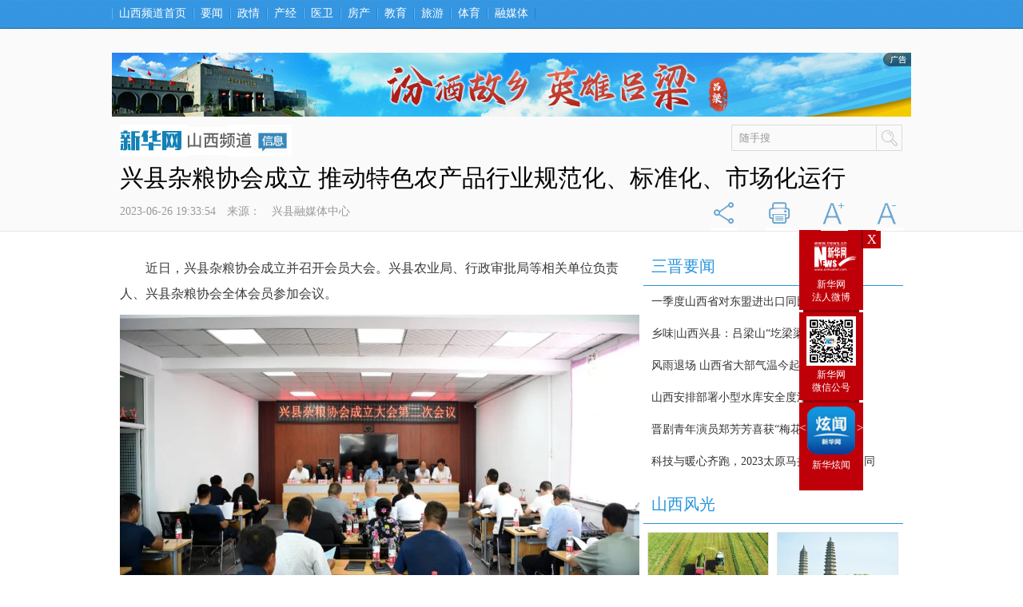

--- FILE ---
content_type: text/html; charset=utf-8
request_url: http://www.sx.xinhuanet.com/20230626/a1cefa96d801472883ab5d317da1a4f7/c.html
body_size: 5067
content:
<!DOCTYPE html><html><head><meta name="templateId" content="45f9a2e07e314fcaab115c415b21d9ea"> <link rel="shortcut icon" href="http://www.xinhuanet.com/favicon.ico"> <meta http-equiv="Content-Type" content="text/html; charset=utf-8"> <meta name="viewport" content="width=device-width, initial-scale=1.0, user-scalable=0, minimum-scale=1.0, maximum-scale=1.0"> <meta name="apple-mobile-web-app-capable" content="yes"> <meta name="apple-mobile-web-app-status-bar-style" content="black"> <meta content="telephone=no" name="format-detection"> <title data="datasource:20230626a1cefa96d801472883ab5d317da1a4f7" datatype="content">
			兴县杂粮协会成立 推动特色农产品行业规范化、标准化、市场化运行-新华网
		</title> <script src="http://www.sx.news.cn/ym/js/actfun.js"></script> <link rel="stylesheet" type="text/css" href="http://www.sx.news.cn/ztjn/2017/css/pc_v2.css" media="screen and (min-width: 768px)"> <link rel="stylesheet" type="text/css" href="http://www.sx.news.cn/ztjn/2017/css/mobile_v2.css" media="screen and (min-width:0px) and (max-width: 767px)"> <link rel="http://sx.news.cn/css/2023css/cb_videoPlayer.css"> <style type="text/css">
		.xlgg {
			width: 1000px;
			height: 80px;
			margin: 10px auto;
			position: relative;
			overflow: hidden;
		}

		.xlgg a {
			display: block;
			width: 1000px;
			height: 80px;
			position: absolute;
		}

		.xlgg img{
			width:100%;
			height100%;
		}

		.tg {
			display: inline-block;
			height: 45px;
			line-height: 45px;
			font-size: 20px;
			color: #00aae7;
			margin: 0 0 0 76px;
			background: url(http://www.js.xinhuanet.com/jsstatics/2015/index/images/xh_mobile_header.png) 0 -160px no-repeat;
			background-size: 57px;
			vertical-align: top;
		}

		#articleTit .logo {
			width: 215px;
		}

		#mobileHeader .xx {
			font-size: 14px;
			height: 20px;
			color: white;
			background: #3787ba;
			text-align: center;
			padding: 0px 4px;
			margin-top: 12px;
			margin-left: 5px;
			display: inline-block;
		}

		.domPC {
			display: block;
		}

		iframe {
			width: 100%;
		}


		/*二维码分享*/
		#eweima {
			width: 80px;
			position: fixed;
			height: 200px;
			top: 40%;
			right: 200px;
		}

		#eweima .share2 {
			width: 80px;
			text-align: center;
			height: 100px;
			padding: 5px 0;
			background-color: #bf0009;
		}

		#eweima span {
			display: block;
			width: 70px;
			height: 3px;
			margin: 0 auto;
			background: #990007;
		}

		#eweima .share2 img {
			width: 62px;
		}

		#eweima .xlwb {
			height: 90px;
		}

		#eweima .xlwb img {
			width: 53px;
			height: 36px;
			margin-left: 10px;
			padding-top: 10px;
		}

		#eweima .share2 a {
			display: block;
			height: 65px;
			text-align: center;
			color: white;
			font-size: 12px;
			border: none;
			float: none;
			line-height: 16px;
			padding: 0;
		}

		#eweima .share2 .wz a {
			display: block;
			line-height: 16px;
			height: 32px;
		}

		#eweima .xlwb a {
			height: 55px;
		}

		#eweima .other {
			position: relative;
		}

		#eweima .other_show {
			transition: 0.5s;
			width: 60px;
			height: 100px;
			overflow: hidden;
			margin: 0 auto;
			position: relative;
		}

		#eweima .other_all {
			width: 210px;
			height: 100px;
			position: absolute;
			left: 0;
			transition: 0.5s;
		}

		#eweima .other_all .show_box {
			float: left;
			margin-right: 10px;
		}

		#eweima .other_show img {
			width: 60px;
		}

		#eweima .btn_s {
			width: 10px;
			height: 15px;
			font-size: 15px;
			line-height: 15px;
			color: white;
			position: absolute;
			top: 25px;
		}

		#eweima .left {
			left: -1px;
		}

		#eweima .right {
			right: -1px;
		}

		#eweima .close {
			width: 22px;
			height: 22px;
			position: absolute;
			top: 0;
			right: -22px;
			background-color: #BF0009;
			color: white;
			font-size: 16px;
			line-height: 22px;
			padding-top: 1px;
			text-align: center;
			border-left: 3px solid #990007;
		}

		@media screen and (min-width:0px) and (max-width: 767px) {

			iframe {
				height: 260px;
				width: 100%;
			}

		}

		
	</style> <script src="http://news.cn/static/jq.js"></script> <script src="http://sx.news.cn/js/2023js/cb-video.js"></script><meta name="pagetype" content="1"><meta name="filetype" content="0"><meta name="publishedtype" content="1"><meta name="author" content=""><meta name="catalogs" content="01007028001"><meta name="subject" content=""><meta name="contentid" content="20230626a1cefa96d801472883ab5d317da1a4f7"><meta name="publishdate" content="2023-06-26"><meta name="source" content="ycsys"><script src="//imgs.news.cn/webdig/xinhua_webdig.js" language="javascript" type="text/javascript" async></script></head> <div class="share-title" style="display:none">
		兴县杂粮协会成立 推动特色农产品行业规范化、标准化、市场化运行-新华网
	</div> <div class="share-substr" style="display:none"></div> <img src="http://www.sc.xinhuanet.com/logo_fx.jpg" width="300" height="300" class="share-img" style="display:none"> <div style="display:none;"><img src="http://www.sx.news.cn/ztjn/dtlh/imgs/logo-sx.png"></div> <div id="pcHeader" class="domPC"><div class="con clearfix"><div class="nav clearfix"><a href="http://www.sx.news.cn/">山西频道首页</a> <a href="http://www.sx.news.cn/ztjn/2017sanjinyaowen.htm">要闻</a> <a href="http://www.sx.news.cn/ztjn/2017sxzw.htm">政情</a> <a href="http://www.sx.news.cn/ztjn/2016cj.htm">产经</a> <a href="http://www.sx.news.cn/ztjn/2017ywxw.htm">医卫</a> <a href="http://www.sx.news.cn/ztjn/2017fc.htm">房产</a> <a href="http://www.sx.news.cn/ztjn/2017jiaoy.htm">教育</a> <a href="http://www.sx.news.cn/ztjn/2017lvy.htm">旅游</a> <a href="http://www.sx.news.cn/ztjn/2017tiyu.htm">体育</a> <a href="http://www.sx.news.cn/ztjn/2017rmt.htm">融媒体</a> <div id="eweima"><div class="xlwb share2"><a target="_blank" href="https://weibo.com/newsxh?is_hot=1"><img src="http://www.sx.news.cn/zt/zt-2017/xlfx/imgs/20171019_xlxh_v1.png"></a> <div class="wz"><a target="_blank" href="https://weibo.com/newsxh?is_hot=1">新华网<br>法人微博</a></div></div> <span></span> <div class="wxgh share2"><a><img src="http://www.sx.news.cn/zt/zt-2017/xlfx/imgs/20171019_xlfzh_v1.png"></a> <div class="wz"><a>新华网<br>微信公号</a></div></div> <span></span> <div class="other share2"><div class="left btn_s">&lt;</div> <div class="right btn_s">&gt;</div> <div class="other_show"><div class="other_all"><div class="show_box"><a target="_blank" href="http://www.news.cn/mobile/xhxw/syzt/index.htm"><img src="http://www.sx.news.cn/zt/zt-2017/xlfx/imgs/logo01_v1.png"></a> <a target="_blank" href="http://www.news.cn/mobile/xhxw/syzt/index.htm">
										新华炫闻
									</a></div> <div class="show_box"><a><img src="http://www.sx.news.cn/zt/zt-2017/xlfx/imgs/20171019_xlcnmd_v2.png"></a> <a>
										手机<br>新华闻
									</a></div> <div class="show_box"><a target="_blank" href="http://sike.news.cn/static/index.html"><img src="http://www.sx.news.cn/zt/zt-2017/xlfx/imgs/logo05_v1.png"></a> <a target="_blank" href="http://sike.news.cn/static/index.html">
										新华网<br>思客
									</a></div></div></div></div> <div class="close">X</div></div> <script>
					var aBtn = document.getElementsByClassName('btn_s');
					var oMove = document.getElementsByClassName('other_all')[0];
					var oClose = document.getElementsByClassName('close')[0];
					var oEwm = document.getElementById('eweima');
					oClose.onclick = function () {
						oEwm.style.display = 'none';
					}
					click_turn(aBtn, oMove, 70, 3, 8000);
				</script></div></div></div> <div id="mobile_ad1" class="domMobile"></div> <div id="mobileHeader" class="domMobile"><a href="http://sx.news.cn/" class="logo"></a><a href="http://sx.news.cn/" class="tg">山西频道</a><span class="xx">信息</span> <span class="arrow"></span> <span class="right"><i></i></span> <div class="mobileNavList clearfix"><a href="http://www.sx.news.cn/">首页</a> <a href="http://www.sx.news.cn/sjyw/index.htm">要闻</a> <a href="http://www.sx.news.cn/sxzw/index.htm">政务</a> <a href="http://www.sx.news.cn/lz/index.htm">廉政</a> <a href="http://www.sx.news.cn/rs/index.htm">人事</a> <a href="http://www.sx.news.cn/cj/index.htm">产经</a> <a href="http://www.sx.news.cn/yw/index.htm">医卫</a> <a href="http://www.sx.news.cn/jy/index.htm">教育</a> <a href="http://www.sx.news.cn/ly/index.htm">旅游</a> <a href="http://www.sx.news.cn/rmt/index.htm">融媒体</a></div></div> <div id="headerTitle"><div id="articleTit" class="clearfix"><div class="crumbs domPC clearfix"><div class="xlgg"><a href="http://sx.news.cn/2021zt/yzjs/yzjs.htm"><img src="http://sx.news.cn/gg/2023gg/imgs05/pc_01.jpg"></a> <a href><img src="http://sx.news.cn/gg/2023gg/imgs05/pc_02.jpg"></a> <a href="http://www.sx.news.cn/2018zt/sxjzwq.htm"><img src="http://sx.news.cn/gg/2023gg/imgs05/pc_03.jpg"></a></div> <a href="http://www.sx.news.cn/ztjn/xinxi.htm" target="_blank" class="logo domPC" style="background:url(http://www.sx.news.cn/ztjn/2017/imgs/xinxi.jpg) no-repeat"></a> <div class="search"><form target="_blank" id="f1" name="f1" action="http://info.search.news.cn/result.jspa" onSubmit="document.charset='gbk'; return trimInput();"><input type="hidden" name="ss" value="2"> <input type="hidden" name="t" value="1"> <input type="hidden" name="t1" value="0"> <input type="hidden" name="rp" value="10"> <input type="hidden" name="np" value="1"> <input type="text" onmouseoff="this.className='input_off'" autocomplete="off" maxlength="255" value="随手搜" id="q" name="n1" class="ss"> <input type="submit" name="btn" value class="ss_submit"></form> <script type="text/javascript">
						String.prototype.trim = function () {
							var reExtraSpace = /^\s*(.*?)\s+$/;
							return this.replace(reExtraSpace, "$1");
						}
						function trimInput() {
							var arg = document.getElementById("inputwd").value;
							if (arg.trim() == "") {
								alert("请输入关键字");
								document.getElementById("inputwd").focus();
								return false;
							} else {
								return true;
							}
						}
					</script></div></div> <h1 id="title">
					兴县杂粮协会成立 推动特色农产品行业规范化、标准化、市场化运行
				</h1> <div class="info clearfix"><div class="source" data="datasource:20230626a1cefa96d801472883ab5d317da1a4f7" datatype="content"><span class="time">
							2023-06-26 19:33:54
						</span> <i class="domPC">来源：</i> <span class="sourceText">兴县融媒体中心</span></div> <ul class="comment domPC clearfix"><li class="share"><div class="scrollDiv"><div class="line01"></div> <div class="line02"><div class="bdsharebuttonbox"><a href="#" data-cmd="more" class="bds_more fx">分享</a></div></div></div></li> <li class="dy"><div class="scrollDiv"><div class="line01"></div> <div class="line02"><a href="javascript:window.print();" class="dy">打印</a></div></div></li> <li class="fd"><div class="scrollDiv"><div class="line01"></div> <div class="line02"><a href="javascript:" class="fd">字大</a></div></div></li> <li class="sx"><div class="scrollDiv"><div class="line01"></div> <div class="line02"><a href="javascript:" class="sx">字小</a></div></div></li></ul></div></div></div> <div id="center" class="clearfix"><div id="aside" class="domPC" style="height:1000px;"><iframe data-original width="100%" height="1000" scrolling="no" marginheight="0" marginwidth="0" frameborder="0" src="http://www.sx.news.cn/ztjn/2017xlyc.htm" class="iframeLoad"></iframe></div> <div id="detail" data="datasource:20230626a1cefa96d801472883ab5d317da1a4f7" datatype="content"><div id="article"><div class="article"><span id="detailContent"><p>&emsp;&emsp;近日，兴县杂粮协会成立并召开会员大会。兴县农业局、行政审批局等相关单位负责人、兴县杂粮协会全体会员参加会议。</p><p><img style="display: block; margin-left: auto; margin-right: auto;" src="20230626a1cefa96d801472883ab5d317da1a4f7_2023062630312521b4eb443ca027d5287cd5407c.jpg" data-material-id="202306262916333" data-name="2023062630312521b4eb443ca027d5287cd5407c.jpg"></p><p>&emsp;&emsp;兴县杂粮协会负责人介绍了当前的筹备情况及人事安排说明，选举产生了兴县杂粮协会新的领导班子。</p><p>&emsp;&emsp;据了解，兴县杂粮协会将在农业农村局的指导与监督管理下开展工作，代表和维护全行业的共同利益和会员的合法权益，为会员服务，为行业服务，积极推动兴县特色农产品行业规范化、标准化、市场化运行。</p><p>&emsp;&emsp;兴县杂粮协会的成立，标志着兴县杂粮产业发展进入一个新的阶段，也将推动农业产业发展再上一个新台阶，为实现农业“特”“优”战略奠定了坚实基础。</p></span></div> <div id="articleEdit"><span class="editor">[责任编辑:	王俊玲]</span><br></div></div></div></div> <div id="mobile_ad2" class="domMobile"></div> <div id="footer"><p>Copyright © 2000 - 2023 XINHUANET.com　All Rights Reserved. 　 制作单位：新华网股份有限公司</p> <p>版权所有 新华网</p></div> <div id="returnTop"></div> <script>

		var oXlgg = document.getElementsByClassName('xlgg')[0];
		var aImgxlgg = oXlgg.getElementsByTagName('a');
		var xlggKey = 0;
		for (var i = 0; i < aImgxlgg.length; i++) {
			aImgxlgg[i].style.top = xlggKey + 'px';
			xlggKey += 80;
		}

		oXlgg.timer = setInterval(function () {
			var xllen = aImgxlgg.length;
			if (xllen == 1) {
				clearInterval(oXlgg.timer);
			} else {
				for (var i = 0; i < aImgxlgg.length; i++) {
					if (aImgxlgg[i].offsetTop == -80 * (xllen - 1)) {
						aImgxlgg[i].style.top = '80px';
					}
					stepMove(80, 400, 'top', aImgxlgg[i]);
				}
			}
		}, 4000);



	</script> <script src="http://www.sx.news.cn/ztjn/2017/js/moveModel.js"></script> <script type="text/javascript" src="http://www.xinhuanet.com/2015/xilan/xl_common_v2.js?v22"></script> <script>
		$(function () {
			commentEV.init();

		})

		var commentEV = {
			init: function () {
				$("#headerTitle .comment .scrollDiv").hover(
					function () {
						$(this).animate({
							top: -38
						}, 300)
					},
					function () {
						$(this).animate({
							top: 0
						}, 300)
					}
				)
			}
		}
	</script> <div class="domPC"><script type="text/javascript" src="http://embed.xinhuanet.com/main/s?user=AllyesNetwork|overseas|Xfuchaung&db=xinhuanet&border=0&local=yes&js=ie" charset="GBK"></script></div> <script>window._bd_share_config={"common":{"bdSnsKey":{},"bdText":"","bdMini":"2","bdMiniList":false,"bdPic":"","bdStyle":"1","bdSize":"32"},"share":{},"image":{"viewList":["qzone","tsina","tqq","renren","weixin"],"viewText":"分享到：","viewSize":"32"},"selectShare":{"bdContainerClass":null,"bdSelectMiniList":["qzone","tsina","tqq","renren","weixin"]}};with(document)0[(getElementsByTagName('head')[0]||body).appendChild(createElement('script')).src='http://bdimg.share.baidu.com/static/api/js/share.js?v=89860593.js?cdnversion='+~(-new Date()/36e5)];</script> <script src="https://res.wx.qq.com/open/js/jweixin-1.0.0.js"></script> <script src="http://www.xinhuanet.com/global/public/wxShare.js"></script></html>

--- FILE ---
content_type: text/css
request_url: http://www.sx.news.cn/ztjn/2017/css/pc_v2.css
body_size: 2771
content:
/* reset */
html,body{height: 100%;}
body{font-family: \5FAE\8F6F\96C5\9ED1;background: #fff;-webkit-text-size-adjust: 100%;/*瑙ｅ喅Iphone涓嬫┍绐楀瓧浣撳彉澶ч棶 棰�*/font-weight: normal;font-size: 14px;}
*{padding: 0;margin: 0;border: 0;font-style: normal;-webkit-tap-highlight-color: rgba(0,0,0,0);/*绂佹閾炬帴楂樹寒*/-webkit-touch-callout: none;/*绂佹閾炬帴闀挎寜寮瑰嚭閫夐」鑿滃崟*/}
nav, footer, section, header, article{display: block;}
ul{list-style: none;}
a:link, a:visited, a:hover, a:active{color: #000;text-decoration:none;outline: none;}
input,textarea,button{-moz-border-radius: 0px;-webkit-border-radius: 0px;border-radius: 0px;}
.clear{ clear:both;}
.clearfix{display:block; #zoom:1;/*ie6-ie7*/}
.clearfix:after{content:''; overflow:hidden; width:100%; height:0px; font-size:0px; margin:0px; padding:0px; display:block; clear: both}
.domPC,.domMobile{display: none;}
/* 灞忓箷涓篒PAD */
@media only screen and (min-device-width : 768px) and (max-device-width : 1024px){
	#article{margin:0px!important;}
	#aside,.adIframeLazy,#nc_icon{display:none!important;}
}
/*header*/
#pcHeader{min-width: 768px;max-width: 100%; margin: 0 auto;border-bottom: 1px solid #1264a4; background:url(http://www.xinhuanet.com/2015/xilan/bg_top.gif) 0 0 repeat-x; height:35px; line-height:49px;}
#pcHeader .con{min-width: 768px;max-width: 1000px;margin: 0 auto;}
#pcHeader .nav {float:left;overflow: hidden;padding-top: 10px;}
#pcHeader .nav a{ float:left;height:14px;line-height:14px;padding:0 8px;font-family:"寰蒋闆呴粦"; font-size:14px; color:#fff; border-right: 1px solid #1f84d2;border-left: 1px solid #5cb4f9;}
#pcHeader .nav a.first{border-left: none;}
#pcHeader .nav a.last{border-right: none;}
/*#pcHeader .conR{ float:right; color:#fff;font-family:"寰蒋闆呴粦"; font-size:16px;}
#pcHeader .conR a{float:left;height:35px;line-height:35px;color:#fff;font-size:16px;}
#pcHeader .apply{height:35px;color:#fff;font-size:16px; float:left; display:inline; margin-right:15px;}
#pcHeader .apply .applyDiv{ float:left; position:relative; }
#pcHeader .apply .applyDiv ul{ position:absolute; left:0; top:50px; width:110px; border:1px solid #ccc; z-index:10; background:#fff; -moz-border-radius: 5px; -webkit-border-radius: 5px; border-radius:5px; padding:5px; display:none;}
#pcHeader .apply .applyDiv ul li{ border-bottom:1px dashed #ccc;}
#pcHeader .apply .applyDiv ul li.last{ border-bottom:none;}
#pcHeader .apply .applyDiv ul a{ float:none;height:45px; line-height:45px; padding-left:45px; display:block; background:url(http://www.xinhuanet.com/2015/fortune/xilan/xl_common_v2.png) no-repeat; color:#808080; font-size:14px; font-size:"瀹嬩綋";}
#pcHeader .apply .applyDiv .app1 a{ background-position:0 -542px; }
#pcHeader .apply .applyDiv .app2 a{ background-position:0 -583px;}
#pcHeader .apply .applyDiv .app3 a{ background-position:0 -625px; }
#pcHeader .apply .applyDiv .app4 a{ background-position:0 -670px; }
#pcHeader .apply .applyDiv .app5 a{ background-position:0 -715px; }
#pcHeader .apply .btnMore{height:35px;line-height:35px;color:#fff;font-size:16px; float:left;padding-right:20px; background:url(http://www.xinhuanet.com/2015/fortune/xilan/xl_common_v2.png) 100% 7px no-repeat; display:inline; margin-right:15px;}
#pcHeader .apply .on{color:#fe8e01; background:url(http://www.xinhuanet.com/2015/xilan/xl_common_v2.png) 100% -72px no-repeat;}*/
/*centerHeader*/
#headerTitle{background: #fafafa;border-bottom: 1px solid #e8e8e8; text-align: left;}
/*articleTit*/
#articleTit{ max-width:1000px;min-width:768px;margin: 0 auto;padding-top:20px;text-align: left;}
#articleTit .crumbs{display: inline-block!important;width: 100%;}
#articleTit .crumbs .search{ float:right; width:215px;margin-right: 10px; position:relative;}
#articleTit .crumbs .search .ss { width:173px; height:33px; line-height:26px; border:none; padding:0 31px 0 10px ;background:url(http://www.xinhuanet.com/2015/fortune/xilan/xl_common_v2.png) 0 0 no-repeat; color:#999;}
#articleTit .crumbs .search .ss_submit { background:url(http://www.xinhuanet.com/images/syicon/space.gif); border:none; width:30px; height:30px; position:absolute; right:1px; top:1px; cursor:pointer; z-index:99; }
#articleTit h1{ float:none;clear:both;font-size: 30px;line-height:42px;padding:2px 10px;font-weight:bold;text-align: left; font-weight:normal; }
#articleTit .logo{ float:left;width:150px; height:40px;margin-left: 10px; background:url(http://www.xinhuanet.com/2015/fortune/xilan/xl_common_v2.png) 0 -45px no-repeat; }
#articleTit .curDiv{ float:left;height:40px;line-height:40px;font-size:14px;}
#articleTit .curNews{ display: inline-block;#display:inline;#zoom:1;height:40px;line-height:40px;font-size:14px;}
#articleTit .info{padding: 5px 10px 0 10px;overflow: hidden;color:#999; font-size:14px; clear:both;}
#articleTit .info span{display:inline-block;font-size: 14px;padding-right: 10px;}
#articleTit .info .source{ float:left; padding-top:5px;}
#articleTit .info i{ display:inline-block; padding-right:10px;}
#articleTit .info .comment{float:right;line-height:38px;height:38px;}
#articleTit .info .comment li{float:left;width: 34px;height: 38px;position: relative;margin-left: 35px;left:0px;overflow: hidden;}
#articleTit .info .comment .scrollDiv{width: 34px;height: 76px;position: absolute;left: 0px;top:0px;}
#articleTit .info .comment .bdsharebuttonbox{ float:left;}
#articleTit .info .comment .line01,#articleTit .info .comment .line02{ width: 34px;height: 38px;background:url(http://www.xinhuanet.com/2015/fortune/xilan/xl_common_v2.png) no-repeat;cursor: pointer;}
#articleTit .info .comment a{ display: block; width:34px; height:37px; }
#articleTit .info .comment .pl .line01{ background-position:0px -100px; width:auto;}
#articleTit .info .comment .share .line01{ background-position:-34px -100px; width:auto;}
#articleTit .info .comment .fx .line01{ background-position:-34px -100px; margin:0;}
#articleTit .info .comment .sc .line01{ background-position:-68px -100px;}
#articleTit .info .comment .dy .line01{ background-position:-102px -100px;}
#articleTit .info .comment .fd .line01{ background-position:-136px -100px;}
#articleTit .info .comment .sx .line01{ background-position:-170px -100px;}
#articleTit .info .comment .line02,#articleTit .info .comment .line02 a{margin:0px;line-height:18px;font-size:16px;text-align:center;text-indent: 0px!important;color:#f96560;background: #fafafa;}
#articleTit .info .comment .line02{height:37px;border-bottom: 1px solid #65a3cf;}
#articleTit .info .comment .pl .line02{border-bottom-color: #80d65d;}
#articleTit .info .comment .pl .line02,#articleTit .info .comment .pl .line02 a{color: #80d65d;}
#articleTit .info .comment .share .line02{border-bottom-color: #f9665e;}
#articleTit .info .comment .share .line02 a{color: #f9665e;}
#articleTit .info .comment .dy .line02{border-bottom-color: #5dc4f5;}
#articleTit .info .comment .dy .line02 a{color: #5dc4f5;}
#articleTit .info .comment .fd .line02{border-bottom-color: #fdb936;}
#articleTit .info .comment .fd .line02 a{color: #fdb936;}
#articleTit .info .comment .sx .line02{border-bottom-color: #408fc5;}
#articleTit .info .comment .sx .line02 a{color: #408fc5;}
#articleTit .info .comment #wyhs{display: none!important;}
/*PC style layout*/
#center{min-width: 768px;max-width: 1000px;margin: 0 auto;padding: 20px 0;}
#aside{width: 325px; float: right;margin-right: 10px;}
#article{margin-right: 340px;overflow: hidden; position:relative; font-family:"寰蒋闆呴粦";}
#towCode{width:100px;height:270px;position:fixed;top:320px;left:50%;margin-left:502px;}
.ewm_fortune{background:url(http://www.xinhuanet.com/fortune/2015/images/xh_cj_twoCode.jpg) no-repeat;}
#towCode .closeBtn{height:20px;line-height:20px;position:absolute;left:0px;bottom:-20px;margin-left:10px;cursor:pointer;}

/* article style */
.article{padding: 10px;}
.article,
.article p{font-size: 16px;line-height: 32px;}
.article p{margin-bottom: 10px;color: #393939;}
.article p a{ font-size:16px;}
.article p strong{ font-size:16px; font-weight:bold;}
.article p img{}
/* share style */
#share{height: 45px;padding: 0 10px;text-align: right;}
#share .bdsharebuttonbox{display: inline-block;#display:inline;#zoom:1;}

/* articleEdit style */
#articleEdit{padding: 10px 0;margin:0 10px 20px 10px;text-align: right;border-bottom: 1px dotted #dbdada;}
#articleEdit .closeA,
#articleEdit .printA,
#articleEdit .editor{display:inline-block;height: 32px;line-height: 32px;}
#articleEdit .editor{color:#999;}
#articleEdit .xwApp{display:inline-block;height:18px;line-height:18px;position:relative;font-size:14px;color: #f96560;font-weight: bold;vertical-align: middle;}
#articleEdit .xwApp i{display:inline-block;width:10px;height:18px;vertical-align: middle;margin-right:5px;background:#f7f7f7 url(http://www.xinhuanet.com/2015/fortune/xilan/xl_common_v2.png) -170px -45px no-repeat;}
#articleEdit .xwApp img{display:none;position:absolute;bottom:0px;left:-100px}
#articleEdit .xwApp:hover img{display:block!important;}
/* footer style */
#footer{padding: 20px;border-top: 1px solid #dbdada;background: #303030;}
#footer p{font-size:14px;line-height: 18px;text-align: center;color: #fff;font-family: "瀹嬩綋";}

/* returnTop style */
#returnTop{width: 30px;height: 30px;background: url(http://www.xinhuanet.com/2015/xilan/xh_cj_icon.png) no-repeat 0px 0px;position: fixed;right: 10px;bottom: 10px;display: none;}
#nc_icon{ color:#fff;top: 320px;}
#nc_icon:hover{ color:#333;}

/* asideRight height set */

.newscenter{height: 2340px!important}
.world,
.politics{height: 2750px!important;}

--- FILE ---
content_type: application/javascript; charset=utf-8
request_url: http://sx.news.cn/js/2023js/cb-video.js
body_size: 3408
content:
// JavaScript Document
/*var new_element = document.createElement("script");
new_element.setAttribute("type", "text/javascript");
new_element.setAttribute("src", "https://player.v.news.cn/player/sdk/h5/v2.0.6/DHYPlayer-2.0.6.min.js");
var new_element2 = document.createElement("script");
new_element2.setAttribute("type", "text/javascript");
new_element2.setAttribute("src", "http://pv.sohu.com/cityjson?ie=utf-8");
document.body.appendChild(new_element);
document.body.appendChild(new_element2);
*/
$(function () {

    var allVideoList = [];
    var detailVideo = $("#detail .pageVideo");
    //console.log(detailVideo)
    //detailVideo.attr("src", "")

    var isMobile = (/iPad|iPhone|Android|Windows Phone|Nokia/).test(navigator.userAgent); //当前访问设备为移动端
    var isLow750 = document.querySelector("body").clientWidth <= 750; //判断是否屏幕尺寸小于750，针对pc，小于750展示手机版页面
    var ieNum = IEVersion();

    //视频内容渲染中的判断
    //var _tempDetail = $("#detail").html();
    //     $("#detail").html(_tempDetail.replace("视频正在解压，请稍等！", ""));

    //console.log("视频个数：", $("#detail .pageVideo").length)
    if ($("#detail .pageVideo").length > 0) {
        detailVideo.each(function () {
            var _videoSrc = $(this).attr("video_src");
            if (_videoSrc.indexOf("bucket") > 0) {
                return false;
            }
        });
        if (ieNum == -1 || ieNum > 11 || ieNum == "edge") {
            //console.log("ieNum:", ieNum);
            // dynamicLoadJs("http://static.danghongyun.com/player/xh/h5/v2.0.13/DHYPlayer-2.0.13.min.js", laodjs3);
            dynamicLoadJs("https://player.v.news.cn/player/sdk/h5/DHYPlayer-latest.min.js", laodjs3);
        } else {
            //需创建简单的视频播放器
            simpleVideo();
        }
    }

    function simpleVideo() {

        detailVideo.each(function (i, item) {
            //console.log("i:",i)
            var videoWidth = $(this).attr("width");
            var videoTrueWidth = $(this).attr("video_width");
            var videoTrueHeight = $(this).attr("video_height");
            var videoNeedHeight = videoWidth * videoTrueHeight / videoTrueWidth;
            var videoPoster = $(this).attr("poster");

            $(this).parent().after('<div class="simpleVideo" style="text-align:center"><video width="' + videoWidth + '" height="' + videoNeedHeight + '" poster="' + videoPoster + '" src="' + $(this).attr("video_src") + '" controls="controls"></div>');
            $(this).remove();
        })
    }


    function dynamicLoadJs(url, callback) {
        var head = document.getElementsByTagName('head')[0];
        var script = document.createElement('script');
        detailVideo.each(function (i, item) {
            var _detalJson = {
                "vid": $(this).attr("vid"),
                "src": $(this).attr("video_src"),
                "uuid": $(this).attr("uuid"),
                "width": $(this).attr("width").replace("px", ""),
                "height": $(this).attr("height"),
                "trueWidth": $(this).attr("video_width"),
                "trueHeight": $(this).attr("video_height"),
                "poster": $(this).attr("poster"),
                "id": "DH-PLAYERID" + i
            }
            allVideoList.push(_detalJson);
            $(this).parent().after('<div id="DH-PLAYERID' + i + '"></div>');
        })

        //console.log("allVideoList", allVideoList)

        script.type = 'text/javascript';
        script.src = url;
        if (typeof (callback) == 'function') {
            script.onload = script.onreadystatechange = function () {
                if (!this.readyState || this.readyState === "loaded" || this.readyState === "complete") {
                    callback();
                    script.onload = script.onreadystatechange = null;
                }
            };
        }
        head.appendChild(script);
    }

    function IEVersion() {
        var userAgent = navigator.userAgent; //取得浏览器的userAgent字符串  
        var isIE = userAgent.indexOf("compatible") > -1 && userAgent.indexOf("MSIE") > -1; //判断是否IE<11浏览器  
        var isEdge = userAgent.indexOf("Edge") > -1 && !isIE; //判断是否IE的Edge浏览器  
        var isIE11 = userAgent.indexOf('Trident') > -1 && userAgent.indexOf("rv:11.0") > -1;
        if (isIE) {
            var reIE = new RegExp("MSIE (\\d+\\.\\d+);");
            reIE.test(userAgent);
            var fIEVersion = parseFloat(RegExp["$1"]);
            if (fIEVersion == 7) {
                return 7;
            } else if (fIEVersion == 8) {
                return 8;
            } else if (fIEVersion == 9) {
                return 9;
            } else if (fIEVersion == 10) {
                return 10;
            } else {
                return 6; //IE版本<=7
            }
        } else if (isEdge) {
            return 'edge'; //edge
        } else if (isIE11) {
            return 11; //IE11  
        } else {
            return -1; //不是ie浏览器
        }
    }

    function laodjs3() {
        $(function () {
            //var videoWidth = detailVideo.attr("width");
            // var playerCallback = ;


            //console.log("allVideoList", allVideoList)
            allVideoList.forEach(function (item, i, array) {
                //视频增加src属性，判断vid和src都没有情况才用iframe直接播放
                if (allVideoList[i].vid == undefined && allVideoList[i].src == undefined) {
                    var tempSrc = $("#detail .pageVideo").eq(i).attr("src");
                    $("#detail .pageVideo").eq(i).show().attr("src", tempSrc);
                    return false;
                } else {

                    // var player_poster = $("#detail .pageVideo").eq(i).attr("poster");

                    // 2021-12-14修改视频适配旧cms通过vid，uid方式输出封面图
                    var player_vars = {
                        "vid": item.vid,
                        "src": item.src,
                        "analyseUrl": "http://vodstat.v.news.cn/vms/api/pub/player/recordContent",
                        "uid": item.uuid,
                        //"autoplay": true,
                        "rServer": "http://player.v.news.cn",
                        "analyse": false,
                        "logo": "",
                        "playAndPauseLayoutEnable": false,
                        "watermark": "",
                        //"muted":true,
                        //"poster": player_poster,
                        //"width": item.width + "px",
                        //"height": item.height + "px",
                        "eventCallback": function (playerId, status) {
                            //console.log(playerId,status); //视频结束自动播放
                            var getVideoNum = playerId.substr(playerId.length - 1, 1);
                            //console.log("getVideoNum",getVideoNum);
                            var videoWidth = allVideoList[getVideoNum].width;
                            var videoTrueWidth = allVideoList[getVideoNum].trueWidth;
                            var videoTrueHeight = allVideoList[getVideoNum].trueHeight;
                            //var thisPlay = $('#' + playerId).find("video");
                            //视频动态控制高度
                            if (status === 'playerInitComplate') {
                                $(".player-container").css({
                                    "margin": "0 auto 10px"
                                });
                                //手机端动态增加样式					
                                if (isMobile || isLow750) {
                                    var videoNeedHeight = $("#detail").width() * videoTrueHeight / videoTrueWidth;
                                    $("#DH-PLAYERID" + getVideoNum + " .player-container").css({
                                        "width": "100%",
                                        "height": videoNeedHeight
                                    });
                                } else {
                                    var videoNeedHeight = videoWidth * videoTrueHeight / videoTrueWidth;
                                    // console.log("videoNeedHeight11111", videoNeedHeight)
                                    $("#DH-PLAYERID" + getVideoNum + " .player-container").css({
                                        "width": videoWidth,
                                        "height": videoNeedHeight
                                    });
                                }
                            }
                            if (status == "playing") {
                                stopOtherVideo(getVideoNum);
                            }
                            // if (status == "ended") {
                            // 	stopOtherVideo(getVideoNum);
                            // }
                            if (status == "ended" || status == "complete") {
                                //xilanAutoPlay();
                            }
                        }
                    };

                    if (i !== 0) {
                        player_vars.autoplay = false;
                    }
                    // if (player_poster) {
                    // 	player_vars.poster = player_poster;
                    // }
                    if (item.poster) {
                        player_vars.poster = item.poster;
                    }

                    detailVideo[i].remove();
                    // console.log("player_vars", player_vars)
                    creatVideo(player_vars, i);
                }

            })

            function stopOtherVideo(i) {
                var index = parseInt(i);
                allVideoList.forEach(function (item, i, array) {
                    if (index !== i) {
                        //console.log(allVideoList)
                        allVideoList[i].dhplayer.pause();
                    }
                })
            }

            function getVideoHeight(width, trueWidth, trueHeight, i) {
                if (isMobile) {
                    var videoNeedHeight = $("#detail").width() * trueHeight / trueWidth;

                    $("#DH-PLAYERID" + i + " .player-container").css({
                        "width": "100%",
                        "height": videoNeedHeight
                    });
                } else {
                    var videoNeedHeight = width * trueHeight / trueWidth;
                    $("#DH-PLAYERID" + i + " .player-container").css({
                        "height": videoNeedHeight
                    });
                }
                //return videoNeedHeight;
            }

            function creatVideo(player_vars, i) {
                var inits_vars = {
                    autoHideControlBar: true,
                    autoHideTime: 1,
                    env: "xhw",
                };
                Object.keys(player_vars).forEach(function (key) {
                    if (key === 'uid') {
                        inits_vars.UUID = player_vars[key];
                        return;
                    }
                    inits_vars[key] = player_vars[key];
                });


                allVideoList[i].dhplayer = new DHYPlayer('DH-PLAYERID' + i, inits_vars);
            }

            // allVideoList.each(function(i,item){				
            // })	

            //细缆自动播放下一篇
            function xilanAutoPlay() {
                //console.log("下一篇开始")
                var metaMessage = $("meta[name='pageid']").attr("content").split(".");
                var siteID = metaMessage[0];
                var pageID = metaMessage[11];
                var nodeId = metaMessage[4];
                var pageUrl = 'http://qv.wa.news.cn/queryVideo/get?articleid=' + pageID + '&nodeid=' + nodeId;
                //console.log(pageUrl);
                $.ajax({
                    url: pageUrl,
                    success: function (data) {
                        if (data == 0) {
                            window.location.reload();
                        } else {
                            window.location.href = data;
                        }
                    }
                });
            }
        })
    }
})

--- FILE ---
content_type: application/javascript; charset=utf-8
request_url: http://www.sx.news.cn/ztjn/2017/js/moveModel.js
body_size: 863
content:
//步进函数

function stepMove( len, tim, attr, obj ){
	//每次动作分25步
	var speed = len/25;
	var oneTim = tim/25;
	var moveNum = 0;
	var mark = parseInt( getStyle( obj, attr ) );
	clearInterval(obj.moveTimer);
	obj.moveTimer = setInterval( function(){
		moveNum+=1;
		obj.style[attr] = (mark - speed*moveNum)  + 'px';
		if( speed*moveNum >= len && len > 0 || speed*moveNum <= len && len < 0 ){
			obj.style[attr] = ( mark - len ) + 'px';
			clearInterval(obj.moveTimer);
		}
	},oneTim );
}

//获取对象样式函数

function getStyle ( obj, attr ){return obj.currentStyle?obj.currentStyle[attr] : getComputedStyle( obj )[attr];}



//融媒体专用

function Dot( obj, begin, end, time ){
	clearInterval(obj.dotTime);
	var xSpeed = ( begin[0]- end[0] )/20;
	var ySpeed = ( begin[1]- end[1] )/20;
	var objLeft = begin[0];
	var objTop = begin[1];
	obj.dotTime = setInterval(function(){	
		objLeft -= xSpeed;
		objTop -= ySpeed;
		obj.style.left = objLeft + 'px';
		obj.style.top = objTop + 'px';
		if( obj.offsetLeft <= end[0] ){
			clearInterval(obj.dotTime);
		}
	},time);
}
function Rong(obj,step){
	clearInterval(obj.timer);
	var num = obj.offsetHeight;
	obj.timer = setInterval(function(){		
		num += step;
		obj.style.height = num + 'px';
		if(obj.offsetHeight >= 300){
			obj.style.height = '300px';
			clearInterval(obj.timer);
		}
	},20);
}



//焦点图透明度改变函数

function Opact(obj,steep,tim){
	clearInterval(obj.timer);
	
	var Opa = parseFloat( getStyle ( obj, 'opacity' ) );
	obj.timer = setInterval(function(){
		Opa += steep;
		obj.style.opacity = Opa;
		if(Opa >= 1){
			obj.style.opacity = 1;
			clearInterval(obj.timer);
		}else if(Opa <= 0){
			obj.style.opacity = 0;
			clearInterval(obj.timer);
			obj.style.display = 'none';
			obj.style.opacity = '1';
			
		}
	},tim);
}


//透明度改变函数
function turnOpac(obj,onoff,bgn,ove,ste){
	clearInterval(obj.timer);
	var num = bgn;
	obj.timer = setInterval(function(){
		num += ste;
		if(num >= ove && ove>bgn || num <= ove && ove<bgn){
			clearInterval(obj.timer);
			num = ove;
		}
		obj.style.opacity = num;
	},40);
}














